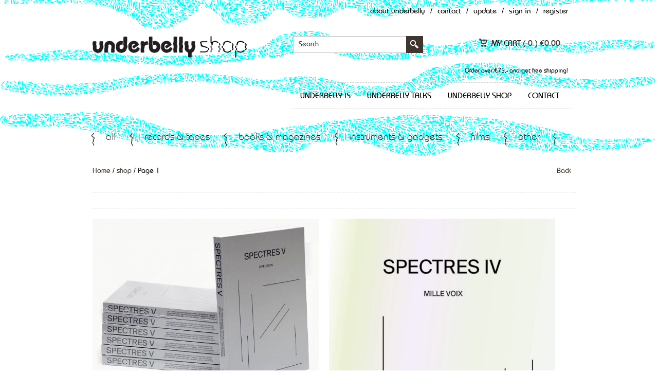

--- FILE ---
content_type: text/html; charset=UTF-8
request_url: https://underbelly.nu/publisher/Shelter%20Press/
body_size: 15727
content:

<!DOCTYPE html>
<html lang="en-US" xmlns:fb="http://ogp.me/ns/fb#" xmlns:addthis="http://www.addthis.com/help/api-spec" >
    <head>
        <meta charset="UTF-8" />
        <meta name="viewport" content="width=device-width, initial-scale=1, maximum-scale=1" />
        <title>shop - Underbelly</title>
        <link rel="pingback" href="https://underbelly.nu/xmlrpc.php" />
                    <link rel="shortcut icon" href="https://underbelly.nu/wp-content/uploads/2015/05/favicon.png" />
                
        <!--[if lt IE 9]>
                    <script src="http://html5shim.googlecode.com/svn/trunk/html5.js"></script>
            <![endif]-->

                <meta name='robots' content='index, follow, max-image-preview:large, max-snippet:-1, max-video-preview:-1' />

	<!-- This site is optimized with the Yoast SEO plugin v23.5 - https://yoast.com/wordpress/plugins/seo/ -->
	<link rel="canonical" href="https://underbelly.nu/products/" />
	<link rel="next" href="https://underbelly.nu/products/page/2/" />
	<meta property="og:locale" content="en_US" />
	<meta property="og:type" content="article" />
	<meta property="og:title" content="shop - Underbelly" />
	<meta property="og:url" content="https://underbelly.nu/products/" />
	<meta property="og:site_name" content="Underbelly" />
	<meta property="article:modified_time" content="2020-03-25T13:10:49+00:00" />
	<script type="application/ld+json" class="yoast-schema-graph">{"@context":"https://schema.org","@graph":[{"@type":"WebPage","@id":"https://underbelly.nu/products/","url":"https://underbelly.nu/products/","name":"shop - Underbelly","isPartOf":{"@id":"https://underbelly.nu/#website"},"primaryImageOfPage":{"@id":"https://underbelly.nu/products/#primaryimage"},"image":{"@id":"https://underbelly.nu/products/#primaryimage"},"thumbnailUrl":"https://underbelly.nu/wp-content/uploads/2026/01/marta-tape.jpg","datePublished":"2015-04-23T07:40:32+00:00","dateModified":"2020-03-25T13:10:49+00:00","breadcrumb":{"@id":"https://underbelly.nu/products/#breadcrumb"},"inLanguage":"en-US","potentialAction":[{"@type":"ReadAction","target":["https://underbelly.nu/products/"]}]},{"@type":"ImageObject","inLanguage":"en-US","@id":"https://underbelly.nu/products/#primaryimage","url":"https://underbelly.nu/wp-content/uploads/2026/01/marta-tape.jpg","contentUrl":"https://underbelly.nu/wp-content/uploads/2026/01/marta-tape.jpg","width":459,"height":678},{"@type":"BreadcrumbList","@id":"https://underbelly.nu/products/#breadcrumb","itemListElement":[{"@type":"ListItem","position":1,"name":"Home","item":"https://underbelly.nu/"},{"@type":"ListItem","position":2,"name":"shop"}]},{"@type":"WebSite","@id":"https://underbelly.nu/#website","url":"https://underbelly.nu/","name":"Underbelly","description":"music, sound art, avant-garde, media, film","potentialAction":[{"@type":"SearchAction","target":{"@type":"EntryPoint","urlTemplate":"https://underbelly.nu/?s={search_term_string}"},"query-input":{"@type":"PropertyValueSpecification","valueRequired":true,"valueName":"search_term_string"}}],"inLanguage":"en-US"}]}</script>
	<!-- / Yoast SEO plugin. -->


<link rel='dns-prefetch' href='//s7.addthis.com' />
<link rel='dns-prefetch' href='//fonts.googleapis.com' />
<link rel="alternate" type="application/rss+xml" title="Underbelly &raquo; Feed" href="https://underbelly.nu/feed/" />
<link rel="alternate" type="application/rss+xml" title="Underbelly &raquo; Comments Feed" href="https://underbelly.nu/comments/feed/" />
<link rel="alternate" type="application/rss+xml" title="Underbelly &raquo; Products Feed" href="https://underbelly.nu/products/feed/" />
<script type="text/javascript">
/* <![CDATA[ */
window._wpemojiSettings = {"baseUrl":"https:\/\/s.w.org\/images\/core\/emoji\/15.0.3\/72x72\/","ext":".png","svgUrl":"https:\/\/s.w.org\/images\/core\/emoji\/15.0.3\/svg\/","svgExt":".svg","source":{"concatemoji":"https:\/\/underbelly.nu\/wp-includes\/js\/wp-emoji-release.min.js?ver=6.6.4"}};
/*! This file is auto-generated */
!function(i,n){var o,s,e;function c(e){try{var t={supportTests:e,timestamp:(new Date).valueOf()};sessionStorage.setItem(o,JSON.stringify(t))}catch(e){}}function p(e,t,n){e.clearRect(0,0,e.canvas.width,e.canvas.height),e.fillText(t,0,0);var t=new Uint32Array(e.getImageData(0,0,e.canvas.width,e.canvas.height).data),r=(e.clearRect(0,0,e.canvas.width,e.canvas.height),e.fillText(n,0,0),new Uint32Array(e.getImageData(0,0,e.canvas.width,e.canvas.height).data));return t.every(function(e,t){return e===r[t]})}function u(e,t,n){switch(t){case"flag":return n(e,"\ud83c\udff3\ufe0f\u200d\u26a7\ufe0f","\ud83c\udff3\ufe0f\u200b\u26a7\ufe0f")?!1:!n(e,"\ud83c\uddfa\ud83c\uddf3","\ud83c\uddfa\u200b\ud83c\uddf3")&&!n(e,"\ud83c\udff4\udb40\udc67\udb40\udc62\udb40\udc65\udb40\udc6e\udb40\udc67\udb40\udc7f","\ud83c\udff4\u200b\udb40\udc67\u200b\udb40\udc62\u200b\udb40\udc65\u200b\udb40\udc6e\u200b\udb40\udc67\u200b\udb40\udc7f");case"emoji":return!n(e,"\ud83d\udc26\u200d\u2b1b","\ud83d\udc26\u200b\u2b1b")}return!1}function f(e,t,n){var r="undefined"!=typeof WorkerGlobalScope&&self instanceof WorkerGlobalScope?new OffscreenCanvas(300,150):i.createElement("canvas"),a=r.getContext("2d",{willReadFrequently:!0}),o=(a.textBaseline="top",a.font="600 32px Arial",{});return e.forEach(function(e){o[e]=t(a,e,n)}),o}function t(e){var t=i.createElement("script");t.src=e,t.defer=!0,i.head.appendChild(t)}"undefined"!=typeof Promise&&(o="wpEmojiSettingsSupports",s=["flag","emoji"],n.supports={everything:!0,everythingExceptFlag:!0},e=new Promise(function(e){i.addEventListener("DOMContentLoaded",e,{once:!0})}),new Promise(function(t){var n=function(){try{var e=JSON.parse(sessionStorage.getItem(o));if("object"==typeof e&&"number"==typeof e.timestamp&&(new Date).valueOf()<e.timestamp+604800&&"object"==typeof e.supportTests)return e.supportTests}catch(e){}return null}();if(!n){if("undefined"!=typeof Worker&&"undefined"!=typeof OffscreenCanvas&&"undefined"!=typeof URL&&URL.createObjectURL&&"undefined"!=typeof Blob)try{var e="postMessage("+f.toString()+"("+[JSON.stringify(s),u.toString(),p.toString()].join(",")+"));",r=new Blob([e],{type:"text/javascript"}),a=new Worker(URL.createObjectURL(r),{name:"wpTestEmojiSupports"});return void(a.onmessage=function(e){c(n=e.data),a.terminate(),t(n)})}catch(e){}c(n=f(s,u,p))}t(n)}).then(function(e){for(var t in e)n.supports[t]=e[t],n.supports.everything=n.supports.everything&&n.supports[t],"flag"!==t&&(n.supports.everythingExceptFlag=n.supports.everythingExceptFlag&&n.supports[t]);n.supports.everythingExceptFlag=n.supports.everythingExceptFlag&&!n.supports.flag,n.DOMReady=!1,n.readyCallback=function(){n.DOMReady=!0}}).then(function(){return e}).then(function(){var e;n.supports.everything||(n.readyCallback(),(e=n.source||{}).concatemoji?t(e.concatemoji):e.wpemoji&&e.twemoji&&(t(e.twemoji),t(e.wpemoji)))}))}((window,document),window._wpemojiSettings);
/* ]]> */
</script>
<style id='wp-emoji-styles-inline-css' type='text/css'>

	img.wp-smiley, img.emoji {
		display: inline !important;
		border: none !important;
		box-shadow: none !important;
		height: 1em !important;
		width: 1em !important;
		margin: 0 0.07em !important;
		vertical-align: -0.1em !important;
		background: none !important;
		padding: 0 !important;
	}
</style>
<link rel='stylesheet' id='wp-block-library-css' href='https://underbelly.nu/wp-includes/css/dist/block-library/style.min.css?ver=6.6.4' type='text/css' media='all' />
<style id='wp-block-library-theme-inline-css' type='text/css'>
.wp-block-audio :where(figcaption){color:#555;font-size:13px;text-align:center}.is-dark-theme .wp-block-audio :where(figcaption){color:#ffffffa6}.wp-block-audio{margin:0 0 1em}.wp-block-code{border:1px solid #ccc;border-radius:4px;font-family:Menlo,Consolas,monaco,monospace;padding:.8em 1em}.wp-block-embed :where(figcaption){color:#555;font-size:13px;text-align:center}.is-dark-theme .wp-block-embed :where(figcaption){color:#ffffffa6}.wp-block-embed{margin:0 0 1em}.blocks-gallery-caption{color:#555;font-size:13px;text-align:center}.is-dark-theme .blocks-gallery-caption{color:#ffffffa6}:root :where(.wp-block-image figcaption){color:#555;font-size:13px;text-align:center}.is-dark-theme :root :where(.wp-block-image figcaption){color:#ffffffa6}.wp-block-image{margin:0 0 1em}.wp-block-pullquote{border-bottom:4px solid;border-top:4px solid;color:currentColor;margin-bottom:1.75em}.wp-block-pullquote cite,.wp-block-pullquote footer,.wp-block-pullquote__citation{color:currentColor;font-size:.8125em;font-style:normal;text-transform:uppercase}.wp-block-quote{border-left:.25em solid;margin:0 0 1.75em;padding-left:1em}.wp-block-quote cite,.wp-block-quote footer{color:currentColor;font-size:.8125em;font-style:normal;position:relative}.wp-block-quote.has-text-align-right{border-left:none;border-right:.25em solid;padding-left:0;padding-right:1em}.wp-block-quote.has-text-align-center{border:none;padding-left:0}.wp-block-quote.is-large,.wp-block-quote.is-style-large,.wp-block-quote.is-style-plain{border:none}.wp-block-search .wp-block-search__label{font-weight:700}.wp-block-search__button{border:1px solid #ccc;padding:.375em .625em}:where(.wp-block-group.has-background){padding:1.25em 2.375em}.wp-block-separator.has-css-opacity{opacity:.4}.wp-block-separator{border:none;border-bottom:2px solid;margin-left:auto;margin-right:auto}.wp-block-separator.has-alpha-channel-opacity{opacity:1}.wp-block-separator:not(.is-style-wide):not(.is-style-dots){width:100px}.wp-block-separator.has-background:not(.is-style-dots){border-bottom:none;height:1px}.wp-block-separator.has-background:not(.is-style-wide):not(.is-style-dots){height:2px}.wp-block-table{margin:0 0 1em}.wp-block-table td,.wp-block-table th{word-break:normal}.wp-block-table :where(figcaption){color:#555;font-size:13px;text-align:center}.is-dark-theme .wp-block-table :where(figcaption){color:#ffffffa6}.wp-block-video :where(figcaption){color:#555;font-size:13px;text-align:center}.is-dark-theme .wp-block-video :where(figcaption){color:#ffffffa6}.wp-block-video{margin:0 0 1em}:root :where(.wp-block-template-part.has-background){margin-bottom:0;margin-top:0;padding:1.25em 2.375em}
</style>
<style id='classic-theme-styles-inline-css' type='text/css'>
/*! This file is auto-generated */
.wp-block-button__link{color:#fff;background-color:#32373c;border-radius:9999px;box-shadow:none;text-decoration:none;padding:calc(.667em + 2px) calc(1.333em + 2px);font-size:1.125em}.wp-block-file__button{background:#32373c;color:#fff;text-decoration:none}
</style>
<style id='global-styles-inline-css' type='text/css'>
:root{--wp--preset--aspect-ratio--square: 1;--wp--preset--aspect-ratio--4-3: 4/3;--wp--preset--aspect-ratio--3-4: 3/4;--wp--preset--aspect-ratio--3-2: 3/2;--wp--preset--aspect-ratio--2-3: 2/3;--wp--preset--aspect-ratio--16-9: 16/9;--wp--preset--aspect-ratio--9-16: 9/16;--wp--preset--color--black: #000000;--wp--preset--color--cyan-bluish-gray: #abb8c3;--wp--preset--color--white: #ffffff;--wp--preset--color--pale-pink: #f78da7;--wp--preset--color--vivid-red: #cf2e2e;--wp--preset--color--luminous-vivid-orange: #ff6900;--wp--preset--color--luminous-vivid-amber: #fcb900;--wp--preset--color--light-green-cyan: #7bdcb5;--wp--preset--color--vivid-green-cyan: #00d084;--wp--preset--color--pale-cyan-blue: #8ed1fc;--wp--preset--color--vivid-cyan-blue: #0693e3;--wp--preset--color--vivid-purple: #9b51e0;--wp--preset--gradient--vivid-cyan-blue-to-vivid-purple: linear-gradient(135deg,rgba(6,147,227,1) 0%,rgb(155,81,224) 100%);--wp--preset--gradient--light-green-cyan-to-vivid-green-cyan: linear-gradient(135deg,rgb(122,220,180) 0%,rgb(0,208,130) 100%);--wp--preset--gradient--luminous-vivid-amber-to-luminous-vivid-orange: linear-gradient(135deg,rgba(252,185,0,1) 0%,rgba(255,105,0,1) 100%);--wp--preset--gradient--luminous-vivid-orange-to-vivid-red: linear-gradient(135deg,rgba(255,105,0,1) 0%,rgb(207,46,46) 100%);--wp--preset--gradient--very-light-gray-to-cyan-bluish-gray: linear-gradient(135deg,rgb(238,238,238) 0%,rgb(169,184,195) 100%);--wp--preset--gradient--cool-to-warm-spectrum: linear-gradient(135deg,rgb(74,234,220) 0%,rgb(151,120,209) 20%,rgb(207,42,186) 40%,rgb(238,44,130) 60%,rgb(251,105,98) 80%,rgb(254,248,76) 100%);--wp--preset--gradient--blush-light-purple: linear-gradient(135deg,rgb(255,206,236) 0%,rgb(152,150,240) 100%);--wp--preset--gradient--blush-bordeaux: linear-gradient(135deg,rgb(254,205,165) 0%,rgb(254,45,45) 50%,rgb(107,0,62) 100%);--wp--preset--gradient--luminous-dusk: linear-gradient(135deg,rgb(255,203,112) 0%,rgb(199,81,192) 50%,rgb(65,88,208) 100%);--wp--preset--gradient--pale-ocean: linear-gradient(135deg,rgb(255,245,203) 0%,rgb(182,227,212) 50%,rgb(51,167,181) 100%);--wp--preset--gradient--electric-grass: linear-gradient(135deg,rgb(202,248,128) 0%,rgb(113,206,126) 100%);--wp--preset--gradient--midnight: linear-gradient(135deg,rgb(2,3,129) 0%,rgb(40,116,252) 100%);--wp--preset--font-size--small: 13px;--wp--preset--font-size--medium: 20px;--wp--preset--font-size--large: 36px;--wp--preset--font-size--x-large: 42px;--wp--preset--spacing--20: 0.44rem;--wp--preset--spacing--30: 0.67rem;--wp--preset--spacing--40: 1rem;--wp--preset--spacing--50: 1.5rem;--wp--preset--spacing--60: 2.25rem;--wp--preset--spacing--70: 3.38rem;--wp--preset--spacing--80: 5.06rem;--wp--preset--shadow--natural: 6px 6px 9px rgba(0, 0, 0, 0.2);--wp--preset--shadow--deep: 12px 12px 50px rgba(0, 0, 0, 0.4);--wp--preset--shadow--sharp: 6px 6px 0px rgba(0, 0, 0, 0.2);--wp--preset--shadow--outlined: 6px 6px 0px -3px rgba(255, 255, 255, 1), 6px 6px rgba(0, 0, 0, 1);--wp--preset--shadow--crisp: 6px 6px 0px rgba(0, 0, 0, 1);}:where(.is-layout-flex){gap: 0.5em;}:where(.is-layout-grid){gap: 0.5em;}body .is-layout-flex{display: flex;}.is-layout-flex{flex-wrap: wrap;align-items: center;}.is-layout-flex > :is(*, div){margin: 0;}body .is-layout-grid{display: grid;}.is-layout-grid > :is(*, div){margin: 0;}:where(.wp-block-columns.is-layout-flex){gap: 2em;}:where(.wp-block-columns.is-layout-grid){gap: 2em;}:where(.wp-block-post-template.is-layout-flex){gap: 1.25em;}:where(.wp-block-post-template.is-layout-grid){gap: 1.25em;}.has-black-color{color: var(--wp--preset--color--black) !important;}.has-cyan-bluish-gray-color{color: var(--wp--preset--color--cyan-bluish-gray) !important;}.has-white-color{color: var(--wp--preset--color--white) !important;}.has-pale-pink-color{color: var(--wp--preset--color--pale-pink) !important;}.has-vivid-red-color{color: var(--wp--preset--color--vivid-red) !important;}.has-luminous-vivid-orange-color{color: var(--wp--preset--color--luminous-vivid-orange) !important;}.has-luminous-vivid-amber-color{color: var(--wp--preset--color--luminous-vivid-amber) !important;}.has-light-green-cyan-color{color: var(--wp--preset--color--light-green-cyan) !important;}.has-vivid-green-cyan-color{color: var(--wp--preset--color--vivid-green-cyan) !important;}.has-pale-cyan-blue-color{color: var(--wp--preset--color--pale-cyan-blue) !important;}.has-vivid-cyan-blue-color{color: var(--wp--preset--color--vivid-cyan-blue) !important;}.has-vivid-purple-color{color: var(--wp--preset--color--vivid-purple) !important;}.has-black-background-color{background-color: var(--wp--preset--color--black) !important;}.has-cyan-bluish-gray-background-color{background-color: var(--wp--preset--color--cyan-bluish-gray) !important;}.has-white-background-color{background-color: var(--wp--preset--color--white) !important;}.has-pale-pink-background-color{background-color: var(--wp--preset--color--pale-pink) !important;}.has-vivid-red-background-color{background-color: var(--wp--preset--color--vivid-red) !important;}.has-luminous-vivid-orange-background-color{background-color: var(--wp--preset--color--luminous-vivid-orange) !important;}.has-luminous-vivid-amber-background-color{background-color: var(--wp--preset--color--luminous-vivid-amber) !important;}.has-light-green-cyan-background-color{background-color: var(--wp--preset--color--light-green-cyan) !important;}.has-vivid-green-cyan-background-color{background-color: var(--wp--preset--color--vivid-green-cyan) !important;}.has-pale-cyan-blue-background-color{background-color: var(--wp--preset--color--pale-cyan-blue) !important;}.has-vivid-cyan-blue-background-color{background-color: var(--wp--preset--color--vivid-cyan-blue) !important;}.has-vivid-purple-background-color{background-color: var(--wp--preset--color--vivid-purple) !important;}.has-black-border-color{border-color: var(--wp--preset--color--black) !important;}.has-cyan-bluish-gray-border-color{border-color: var(--wp--preset--color--cyan-bluish-gray) !important;}.has-white-border-color{border-color: var(--wp--preset--color--white) !important;}.has-pale-pink-border-color{border-color: var(--wp--preset--color--pale-pink) !important;}.has-vivid-red-border-color{border-color: var(--wp--preset--color--vivid-red) !important;}.has-luminous-vivid-orange-border-color{border-color: var(--wp--preset--color--luminous-vivid-orange) !important;}.has-luminous-vivid-amber-border-color{border-color: var(--wp--preset--color--luminous-vivid-amber) !important;}.has-light-green-cyan-border-color{border-color: var(--wp--preset--color--light-green-cyan) !important;}.has-vivid-green-cyan-border-color{border-color: var(--wp--preset--color--vivid-green-cyan) !important;}.has-pale-cyan-blue-border-color{border-color: var(--wp--preset--color--pale-cyan-blue) !important;}.has-vivid-cyan-blue-border-color{border-color: var(--wp--preset--color--vivid-cyan-blue) !important;}.has-vivid-purple-border-color{border-color: var(--wp--preset--color--vivid-purple) !important;}.has-vivid-cyan-blue-to-vivid-purple-gradient-background{background: var(--wp--preset--gradient--vivid-cyan-blue-to-vivid-purple) !important;}.has-light-green-cyan-to-vivid-green-cyan-gradient-background{background: var(--wp--preset--gradient--light-green-cyan-to-vivid-green-cyan) !important;}.has-luminous-vivid-amber-to-luminous-vivid-orange-gradient-background{background: var(--wp--preset--gradient--luminous-vivid-amber-to-luminous-vivid-orange) !important;}.has-luminous-vivid-orange-to-vivid-red-gradient-background{background: var(--wp--preset--gradient--luminous-vivid-orange-to-vivid-red) !important;}.has-very-light-gray-to-cyan-bluish-gray-gradient-background{background: var(--wp--preset--gradient--very-light-gray-to-cyan-bluish-gray) !important;}.has-cool-to-warm-spectrum-gradient-background{background: var(--wp--preset--gradient--cool-to-warm-spectrum) !important;}.has-blush-light-purple-gradient-background{background: var(--wp--preset--gradient--blush-light-purple) !important;}.has-blush-bordeaux-gradient-background{background: var(--wp--preset--gradient--blush-bordeaux) !important;}.has-luminous-dusk-gradient-background{background: var(--wp--preset--gradient--luminous-dusk) !important;}.has-pale-ocean-gradient-background{background: var(--wp--preset--gradient--pale-ocean) !important;}.has-electric-grass-gradient-background{background: var(--wp--preset--gradient--electric-grass) !important;}.has-midnight-gradient-background{background: var(--wp--preset--gradient--midnight) !important;}.has-small-font-size{font-size: var(--wp--preset--font-size--small) !important;}.has-medium-font-size{font-size: var(--wp--preset--font-size--medium) !important;}.has-large-font-size{font-size: var(--wp--preset--font-size--large) !important;}.has-x-large-font-size{font-size: var(--wp--preset--font-size--x-large) !important;}
:where(.wp-block-post-template.is-layout-flex){gap: 1.25em;}:where(.wp-block-post-template.is-layout-grid){gap: 1.25em;}
:where(.wp-block-columns.is-layout-flex){gap: 2em;}:where(.wp-block-columns.is-layout-grid){gap: 2em;}
:root :where(.wp-block-pullquote){font-size: 1.5em;line-height: 1.6;}
</style>
<link rel='stylesheet' id='email-subscribers-css' href='https://underbelly.nu/wp-content/plugins/email-subscribers/lite/public/css/email-subscribers-public.css?ver=5.7.35' type='text/css' media='all' />
<link rel='stylesheet' id='colorboxstyle-css' href='https://underbelly.nu/wp-content/plugins/modal-dialog/colorbox/colorbox.css?ver=1.5.6' type='text/css' media='all' />
<link rel='stylesheet' id='fbshare-stylesheet-css' href='https://underbelly.nu/wp-content/plugins/woocommerce-facebook-share-like-button/css/fbshare.css?ver=6.6.4' type='text/css' media='all' />
<link rel='stylesheet' id='midnight.black-css' href='https://underbelly.nu/wp-content/plugins/woocommerce-jplayer-product-sampler/skins/midnight.black/jplayer.midnight.black.css?ver=6.6.4' type='text/css' media='all' />
<link rel='stylesheet' id='woojplayerstyles-css' href='https://underbelly.nu/wp-content/plugins/woocommerce-jplayer-product-sampler/assets/css/style.css?ver=6.6.4' type='text/css' media='all' />
<link rel='stylesheet' id='paynl-blocks-style-css' href='https://underbelly.nu/wp-content/plugins/woocommerce-paynl-payment-methods/assets/css/paynl_blocks.css?ver=6.6.4' type='text/css' media='all' />
<link rel='stylesheet' id='woocommerce-layout-css' href='https://underbelly.nu/wp-content/plugins/woocommerce/assets/css/woocommerce-layout.css?ver=8.6.3' type='text/css' media='all' />
<link rel='stylesheet' id='woocommerce-smallscreen-css' href='https://underbelly.nu/wp-content/plugins/woocommerce/assets/css/woocommerce-smallscreen.css?ver=8.6.3' type='text/css' media='only screen and (max-width: 768px)' />
<link rel='stylesheet' id='woocommerce-general-css' href='https://underbelly.nu/wp-content/plugins/woocommerce/assets/css/woocommerce.css?ver=8.6.3' type='text/css' media='all' />
<style id='woocommerce-inline-inline-css' type='text/css'>
.woocommerce form .form-row .required { visibility: visible; }
</style>
<link rel='stylesheet' id='tt-base-font708386270-css' href='https://fonts.googleapis.com/css?family=Montserrat%3A400%2C700%7COpen+Sans%3A400italic%2C700italic%2C400%2C600%2C700&#038;ver=6.6.4' type='text/css' media='all' />
<link rel='stylesheet' id='tt-custom-font-Dosis-css' href='//fonts.googleapis.com/css?family=Dosis&#038;ver=6.6.4' type='text/css' media='all' />
<link rel='stylesheet' id='tt-1.bootstrap.css-css' href='https://underbelly.nu/wp-content/themes/hudson/css/1.bootstrap.css?ver=6.6.4' type='text/css' media='all' />
<link rel='stylesheet' id='tt-bootstrap-responsive.css-css' href='https://underbelly.nu/wp-content/themes/hudson/css/bootstrap-responsive.css?ver=6.6.4' type='text/css' media='all' />
<link rel='stylesheet' id='tt-fixes.css-css' href='https://underbelly.nu/wp-content/themes/hudson/css/fixes.css?ver=6.6.4' type='text/css' media='all' />
<link rel='stylesheet' id='tt-ie8.css-css' href='https://underbelly.nu/wp-content/themes/hudson/css/ie8.css?ver=6.6.4' type='text/css' media='all' />
<link rel='stylesheet' id='tt-theme-style-css' href='https://underbelly.nu/wp-content/themes/hudson-child/style.css?ver=6.6.4' type='text/css' media='all' />
<link rel='stylesheet' id='addthis_all_pages-css' href='https://underbelly.nu/wp-content/plugins/addthis-smart-layers/frontend/build/addthis_wordpress_public.min.css?ver=6.6.4' type='text/css' media='all' />
<link rel='stylesheet' id='tt-main-style-custom-css' href='https://underbelly.nu/wp-content/themes/hudson-child/css/override.css?ver=6.6.4' type='text/css' media='all' />
<link rel='stylesheet' id='tt-main-style-custom2-css' href='https://underbelly.nu/wp-content/themes/hudson-child/style2.css?ver=6.6.4' type='text/css' media='all' />
<script type="text/javascript" src="https://underbelly.nu/wp-content/themes/hudson-child/js/imagesloaded.pkgd.min.js?ver=6.6.4" id="imagesloaded.pkgd.min.js-js"></script>
<script type="text/javascript" src="https://underbelly.nu/wp-content/themes/hudson-child/js/masonry.pkgd.min.js?ver=6.6.4" id="masonry.pkgd.min.js-js"></script>
<script type="text/javascript" src="https://underbelly.nu/wp-admin/admin-ajax.php?action=addthis_global_options_settings&amp;ver=6.6.4" id="addthis_global_options-js"></script>
<script type="text/javascript" src="https://s7.addthis.com/js/300/addthis_widget.js?ver=6.6.4#pubid=77eef1e412c61a8102342d3c061efc6e" id="addthis_widget-js"></script>
<script type="text/javascript" src="https://underbelly.nu/wp-includes/js/jquery/jquery.min.js?ver=3.7.1" id="jquery-core-js"></script>
<script type="text/javascript" src="https://underbelly.nu/wp-includes/js/jquery/jquery-migrate.min.js?ver=3.4.1" id="jquery-migrate-js"></script>
<script type="text/javascript" src="https://underbelly.nu/wp-content/plugins/modal-dialog/cookie.js?ver=1.0" id="jquerycookies-js"></script>
<script type="text/javascript" src="https://underbelly.nu/wp-content/plugins/modal-dialog/colorbox/jquery.colorbox-min.js?ver=1.5.6" id="colorboxpack-js"></script>
<script type="text/javascript" src="https://underbelly.nu/wp-content/plugins/woocommerce-jplayer-product-sampler/assets/js/jQuery.jPlayer.2.4.0/jquery.jplayer.min.js?ver=2.1.0" id="jplayer-js"></script>
<script type="text/javascript" src="https://underbelly.nu/wp-content/plugins/woocommerce-jplayer-product-sampler/assets/js/jQuery.jPlayer.2.4.0/add-on/jplayer.playlist.min.js?ver=6.6.4" id="woojplayerplaylist-js"></script>
<script type="text/javascript" src="https://underbelly.nu/wp-content/plugins/woocommerce/assets/js/jquery-blockui/jquery.blockUI.min.js?ver=2.7.0-wc.8.6.3" id="jquery-blockui-js" defer="defer" data-wp-strategy="defer"></script>
<script type="text/javascript" id="wc-add-to-cart-js-extra">
/* <![CDATA[ */
var wc_add_to_cart_params = {"ajax_url":"\/wp-admin\/admin-ajax.php","wc_ajax_url":"\/?wc-ajax=%%endpoint%%","i18n_view_cart":"View cart","cart_url":"https:\/\/underbelly.nu\/shopping_cart\/","is_cart":"","cart_redirect_after_add":"no"};
/* ]]> */
</script>
<script type="text/javascript" src="https://underbelly.nu/wp-content/plugins/woocommerce/assets/js/frontend/add-to-cart.min.js?ver=8.6.3" id="wc-add-to-cart-js" defer="defer" data-wp-strategy="defer"></script>
<script type="text/javascript" src="https://underbelly.nu/wp-content/plugins/woocommerce/assets/js/js-cookie/js.cookie.min.js?ver=2.1.4-wc.8.6.3" id="js-cookie-js" defer="defer" data-wp-strategy="defer"></script>
<script type="text/javascript" id="woocommerce-js-extra">
/* <![CDATA[ */
var woocommerce_params = {"ajax_url":"\/wp-admin\/admin-ajax.php","wc_ajax_url":"\/?wc-ajax=%%endpoint%%"};
/* ]]> */
</script>
<script type="text/javascript" src="https://underbelly.nu/wp-content/plugins/woocommerce/assets/js/frontend/woocommerce.min.js?ver=8.6.3" id="woocommerce-js" defer="defer" data-wp-strategy="defer"></script>
<link rel="https://api.w.org/" href="https://underbelly.nu/wp-json/" /><link rel="EditURI" type="application/rsd+xml" title="RSD" href="https://underbelly.nu/xmlrpc.php?rsd" />
<meta name="generator" content="WordPress 6.6.4" />
<meta name="generator" content="WooCommerce 8.6.3" />
<script type="text/javascript">var ajaxurl = 'https://underbelly.nu/wp-admin/admin-ajax.php';</script>	<noscript><style>.woocommerce-product-gallery{ opacity: 1 !important; }</style></noscript>
			<style type="text/css" id="wp-custom-css">
			.mini_description h2 {
	font-weight: 800;
}		</style>
		
    </head>
    <body class="archive post-type-archive post-type-archive-product theme-hudson woocommerce-shop woocommerce woocommerce-page woocommerce-no-js custom-background-empty">        
        <!-- ==================
    POP UP ITEM ======== -->
<div id="item_popup_qw" class="popup_cover woocommerce">
    <div class="popup_item">
        <div class="row-fluid">
            <div class="span6">
                <div class="pop_item_img" id="qw_pop_image"></div>
                <a href="#" class="pop_up_link" id="qw_pop_more_details">View more details</a>
            </div>
            <div class="span6">
                <div class="pop_up_close">x</div>

                <h3 id="qw_pop_h3"><a href="#"></a></h3>
                <h4 id="qw_pop_h4"></h4>
                <div class="item_rate" id="qw_pop_rating"></div>
                <p id="qw_pop_excerpt"></p>
                <div class="pop_up_depo">
                    <div class="row-fluid">
                        <div class="span12" id="qw_pop_attributes">
                        </div>                        
                    </div>
                    <div class="row-fluid">
                        <div class="span12">price                            <div class="item_price" id="qw_pop_price"></div>
                        </div>    
                    </div>                    
                </div>
                <div class="row-fluid">                    
                    <a href="#" class="pop_up_add span6" id="qw_pop_atc_url">View product</a>
                </div>                
            </div>
        </div>
    </div>
</div>
<!-- ==================
POP UP ITEM ======== -->        <!-- =====================================
        START HEADER -->
        <div class="header">
            <div class="top_line">
                                    <div class="container">
                                                    <ul>
                                <li class=""><a target="_blank" href="/about-underbelly">About Underbelly</a></li>
                                <li>/</li>
                                <li class=""><a href="/contact">Contact</a></li>
                                <li>/</li>
                                <li class=""><a href="/update">Update</a></li>
                                <li>/</li>
                                <li class="open_login">Sign in</li>
                                <li>/</li>
                                <li class="open_register">Register</li>                    
                            </ul>
                            <div class="login_form sing_in_form">
    <h4>sign in</h4>

    <form action="https://underbelly.nu/my-account/" method="post" class="login">
        <input type="text" class="sing_in_line" name="username" id="username" placeholder="Username" />
        <input type="password" class="sing_in_line" name="password" id="password" placeholder="Password" />
        <input type="hidden" id="_wpnonce" name="_wpnonce" value="dec6bb8654" /><input type="hidden" name="_wp_http_referer" value="/publisher/Shelter%20Press/" />        <p><a href="https://underbelly.nu/my-account/lost-password/">Lost Password?</a></p>
        <div class="sing_in_form_footer">
            <input type="submit" class="sing_in_button" name="login" value="Login">
        </div>
    </form>

</div>

<div class="register_form sing_in_form">
    <h4>register now</h4>

    <form action="https://underbelly.nu/my-account/" method="post" class="register">

        
        <input type="email" class="sing_in_line" placeholder="Email" name="email" id="reg_email" value="" />

        <input type="password" class="sing_in_line" placeholder="Password" name="password" id="reg_password" value="" />

        <input type="password" placeholder="Re-enter password" class="sing_in_line" name="password2" id="reg_password2" value="" />

        <!-- Spam Trap -->
        <div style="left:-999em; position:absolute;"><label for="trap">Anti-spam</label><input type="text" name="email_2" id="trap" tabindex="-1" /></div>

        
        <div class="sing_in_form_footer">
            <input type="hidden" id="_wpnonce" name="_wpnonce" value="1e390f213c" /><input type="hidden" name="_wp_http_referer" value="/publisher/Shelter%20Press/" />            <input type="submit" class="sing_in_button" name="register" value="Register" />
        </div>

    </form>

</div>                                            </div>
                            </div>


            <div class="container">
                <div class="row">
                    <div class="span2">
                        <div class="logo">
                             
                            <a href="/shop" style="font-family:Dosis;" >
                                                                    <img src="https://underbelly.nu/wp-content/uploads/2015/05/Underbelly_Shop_black_CMYK_72dpi.png" alt="Hudson Logo">
                                                                </a>
                        </div>
                    </div>
                    <div class="span8" style="float:right;">
                        <div class="cart_search">
                                                            <ul class="cart">
                                    <li class="cart_bg">
                                        My cart ( <span class="dynamic_cart_contents_count">0</span> ) <span class="dynamic_cart_total"><span class="woocommerce-Price-amount amount"><bdi><span class="woocommerce-Price-currencySymbol">&euro;</span>0.00</bdi></span></span>
                                        <!-- CARt TOP -->
<div class="cart_top_region">
    <div class="cart_top">
        <div class="cart_top_interior">

                            No products in cart. Keep shopping.                    </div>
        <a href="https://underbelly.nu/checkout/" class="cart_top_button">Checkout</a>
        <a href="https://underbelly.nu/shopping_cart/" class="cart_top_button">View Cart</a>        
    </div>
</div>
<!-- CARt TOP -->                                    </li>
                                </ul>
                            
                            <form action="https://underbelly.nu/" class="search_form">
                                <span><input type="submit" class="search_submit" value="" /></span>
                                <input type="hidden" name="post_type" value="product"/>
                                <input name="s" type="text" class="search" placeholder="Search">
                            </form><div class="infoBox">Order over €75,- and get free shipping!</div>
                        </div>

                        <div class="top_menu">
                            <div class="menu-responsive">Menu</div>
                            <div class="menu"><ul id="menu-mainsite" class=""><li id="menu-item-12181" class="menu-item menu-item-type-post_type menu-item-object-page menu-item-12181"><a href="https://underbelly.nu/about-underbelly/underbelly-is/">Underbelly is</a></li>
<li id="menu-item-12180" class="menu-item menu-item-type-post_type menu-item-object-page menu-item-12180"><a href="https://underbelly.nu/about-underbelly/underbelly-talks/">Underbelly talks</a></li>
<li id="menu-item-68819" class="menu-item menu-item-type-custom menu-item-object-custom menu-item-68819"><a href="/shop">Underbelly Shop</a></li>
<li id="menu-item-12186" class="menu-item menu-item-type-post_type menu-item-object-page menu-item-12186"><a href="https://underbelly.nu/about-underbelly/contact/">Contact</a></li>
</ul></div>                        </div>

                        <div class="clear"></div>
                    </div>
                </div>

            </div>
            <div class="clear"></div>
        </div>
        <div class="menu_line">
            <div class="container">
                <div class="category-responsive">Categories</div>
                <div class="category_menu"><ul id="menu-categorieen" class=""><li id="menu-item-69089" class="menu-item menu-item-type-custom menu-item-object-custom menu-item-69089"><a href="/products/">All</a></li>
<li id="menu-item-68650" class="menu-item menu-item-type-taxonomy menu-item-object-product_cat menu-item-68650"><a href="https://underbelly.nu/products/records_and_tapes/">Records &#038; Tapes</a></li>
<li id="menu-item-68651" class="menu-item menu-item-type-taxonomy menu-item-object-product_cat menu-item-68651"><a href="https://underbelly.nu/products/books_and_magazines/">Books &#038; Magazines</a></li>
<li id="menu-item-68655" class="menu-item menu-item-type-taxonomy menu-item-object-product_cat menu-item-68655"><a href="https://underbelly.nu/products/instruments_and_gadgets/">Instruments &#038; Gadgets</a></li>
<li id="menu-item-68652" class="menu-item menu-item-type-taxonomy menu-item-object-product_cat menu-item-68652"><a href="https://underbelly.nu/products/films/">Films</a></li>
<li id="menu-item-68653" class="menu-item menu-item-type-taxonomy menu-item-object-product_cat menu-item-68653"><a href="https://underbelly.nu/products/other/">Other</a></li>
</ul></div><img src="/wp-content/themes/hudson-child/images/divider.png" class="squigglyline">
				
            </div>
        </div>
        <div class="content">            
<div id="container"><div id="content" role="main" class="container"><div class="woo-path" itemprop="breadcrumb"><a href="/shop/">Home</a> &#47; <a href="https://underbelly.nu/products/">shop</a> &#47; Page 1 <a class="goBackButton" href="javascript:history.back()">Back</a></div>


<div class="row">
    <div class="right_float">
        <div class="fixed_cart cart_affix">
            <div class="fixed_interior">
                <h1>my cart</h1>
                <p>Items ( <span class="dynamic_cart_contents_count">0</span> ) <span class="dynamic_cart_total"><span class="woocommerce-Price-amount amount"><bdi><span class="woocommerce-Price-currencySymbol">&euro;</span>0.00</bdi></span></span>
            </div>
            <h6 class="cart_freeshipping">Order over &euro;75,- and get free shipping!</h6>
            <a href="https://underbelly.nu/checkout/" class="fixed_cart_button">Checkout</a>
        </div>
    </div>
</div>
<div class="row">

    </div>

<div class="row ">

    
    <div class="span12">
        
        <div class="options">
            <div class="woocommerce-notices-wrapper"></div>                        <div class="clear"></div>
        </div>

                <div class="row productContainer">

            
                
                
                
                    
<div class="first span6 post-88697 product type-product status-publish has-post-thumbnail product_cat-books_and_magazines product_tag-electroacoustic-music product_tag-music-theory product_tag-musique-concrete product_tag-sound-engineering product_tag-sound-studies  instock shipping-taxable purchasable product-type-simple">

    <div class="item">
        <a href="https://underbelly.nu/product/spectres-v-diffusion/" class="woocommerce-LoopProduct-link woocommerce-loop-product__link">        <a href="https://underbelly.nu/product/spectres-v-diffusion/">
        <div class="item_image ">

            <img width="624" height="494" src="https://underbelly.nu/wp-content/uploads/2025/09/spectres-V-624x494.png" class="attachment-post-thumbnail size-post-thumbnail wp-post-image" alt="" decoding="async" loading="lazy" srcset="https://underbelly.nu/wp-content/uploads/2025/09/spectres-V-624x494.png 624w, https://underbelly.nu/wp-content/uploads/2025/09/spectres-V-300x237.png 300w, https://underbelly.nu/wp-content/uploads/2025/09/spectres-V-768x607.png 768w, https://underbelly.nu/wp-content/uploads/2025/09/spectres-V-66x52.png 66w, https://underbelly.nu/wp-content/uploads/2025/09/spectres-V-600x475.png 600w, https://underbelly.nu/wp-content/uploads/2025/09/spectres-V.png 866w" sizes="(max-width: 624px) 100vw, 624px" />
        </div>
        </a>
        <h1><a href="https://underbelly.nu/product/spectres-v-diffusion/">Various Authors - Spectres V: Diffusion</a></h1>
        <h2 class="product_description"><a href="https://underbelly.nu/product/spectres-v-diffusion/">

                <p>Electroacoustic music , and how to share it with the public. Strategies of diffusion for this music which involves no live performers, and how to preserve its p..(read more)                </p></a></h2>
        <div class="product_label"><h2>Publisher: <a href="/publisher/Shelter Press">Shelter Press</a> / ISBN : 9782365820493</h2></div>
        <div class="product_artist"><h2>Author: <a href="/author/Various Authors">Various Authors</a></h2></div>
                <h2>Medium: Book</h2>
                <h2 class="product_category"><span>Category: <a href="https://underbelly.nu/products/books_and_magazines/" rel="tag">Books &amp; Magazines</a>.</span></h2>
        <h2 class="product_tags"><span>Tags: <a href="https://underbelly.nu/products-keyword/electroacoustic-music/" rel="tag">electroacoustic music</a>, <a href="https://underbelly.nu/products-keyword/music-theory/" rel="tag">Music Theory</a>, <a href="https://underbelly.nu/products-keyword/musique-concrete/" rel="tag">Musique Concrète</a>, <a href="https://underbelly.nu/products-keyword/sound-engineering/" rel="tag">Sound Engineering</a>, <a href="https://underbelly.nu/products-keyword/sound-studies/" rel="tag">Sound Studies</a>.</span></h2>
        <a href="?add-to-cart=88697" rel="nofollow" data-product_id="88697" data-product_sku="ISBN : 9782365820493" data-quantity="1" class="button add_to_cart_button product_type_simple">&nbsp;</a>        <div class="item_price">Price: <span class="woocommerce-Price-amount amount"><bdi><span class="woocommerce-Price-currencySymbol">&euro;</span>16.00</bdi></span></div>
        <div class="clear"></div>
            </div>
</div>
                
                    
<div class="last span6 post-86886 product type-product status-publish has-post-thumbnail product_cat-books_and_magazines product_tag-music-theory product_tag-sound-studies product_tag-vocal-art first instock shipping-taxable purchasable product-type-simple">

    <div class="item">
        <a href="https://underbelly.nu/product/spectres-iv-mille-voix-a-thousand-voices/" class="woocommerce-LoopProduct-link woocommerce-loop-product__link">        <a href="https://underbelly.nu/product/spectres-iv-mille-voix-a-thousand-voices/">
        <div class="item_image ">

            <img width="624" height="925" src="https://underbelly.nu/wp-content/uploads/2024/04/spectres-IV-624x925.jpg" class="attachment-post-thumbnail size-post-thumbnail wp-post-image" alt="" decoding="async" loading="lazy" srcset="https://underbelly.nu/wp-content/uploads/2024/04/spectres-IV-624x925.jpg 624w, https://underbelly.nu/wp-content/uploads/2024/04/spectres-IV-202x300.jpg 202w, https://underbelly.nu/wp-content/uploads/2024/04/spectres-IV-691x1024.jpg 691w, https://underbelly.nu/wp-content/uploads/2024/04/spectres-IV-45x66.jpg 45w, https://underbelly.nu/wp-content/uploads/2024/04/spectres-IV-600x889.jpg 600w, https://underbelly.nu/wp-content/uploads/2024/04/spectres-IV.jpg 768w" sizes="(max-width: 624px) 100vw, 624px" />
        </div>
        </a>
        <h1><a href="https://underbelly.nu/product/spectres-iv-mille-voix-a-thousand-voices/">Various Authors - Spectres IV: Mille Voix / A Thousand Voices</a></h1>
        <h2 class="product_description"><a href="https://underbelly.nu/product/spectres-iv-mille-voix-a-thousand-voices/">

                <p>Fourth issue of the annual publication dedicated to sound and music experimentation, co-published by Shelter Press and Ina GRM – Groupe de Recherches Musicale..(read more)                </p></a></h2>
        <div class="product_label"><h2>Publisher: <a href="/publisher/Shelter Press">Shelter Press</a> / ISBN: 9782365820462</h2></div>
        <div class="product_artist"><h2>Author: <a href="/author/Various Authors">Various Authors</a></h2></div>
                <h2>Medium: Book</h2>
                <h2 class="product_category"><span>Category: <a href="https://underbelly.nu/products/books_and_magazines/" rel="tag">Books &amp; Magazines</a>.</span></h2>
        <h2 class="product_tags"><span>Tags: <a href="https://underbelly.nu/products-keyword/music-theory/" rel="tag">Music Theory</a>, <a href="https://underbelly.nu/products-keyword/sound-studies/" rel="tag">Sound Studies</a>, <a href="https://underbelly.nu/products-keyword/vocal-art/" rel="tag">Vocal Art</a>.</span></h2>
        <a href="?add-to-cart=86886" rel="nofollow" data-product_id="86886" data-product_sku="ISBN: 9782365820462" data-quantity="1" class="button add_to_cart_button product_type_simple">&nbsp;</a>        <div class="item_price">Price: <span class="woocommerce-Price-amount amount"><bdi><span class="woocommerce-Price-currencySymbol">&euro;</span>16.00</bdi></span></div>
        <div class="clear"></div>
            </div>
</div>
                
                    
<div class="span6 post-85560 product type-product status-publish has-post-thumbnail product_cat-records_and_tapes product_tag-electro-acoustic product_tag-musique-concrete product_tag-vinyl last instock shipping-taxable purchasable product-type-simple">

    <div class="item">
        <a href="https://underbelly.nu/product/kassel-jaeger-shifted-in-dreams/" class="woocommerce-LoopProduct-link woocommerce-loop-product__link">        <a href="https://underbelly.nu/product/kassel-jaeger-shifted-in-dreams/">
        <div class="item_image ">

            <img width="624" height="624" src="https://underbelly.nu/wp-content/uploads/2023/05/kassel-jaeger-lp-624x624.jpg" class="attachment-post-thumbnail size-post-thumbnail wp-post-image" alt="" decoding="async" loading="lazy" srcset="https://underbelly.nu/wp-content/uploads/2023/05/kassel-jaeger-lp-624x624.jpg 624w, https://underbelly.nu/wp-content/uploads/2023/05/kassel-jaeger-lp-300x300.jpg 300w, https://underbelly.nu/wp-content/uploads/2023/05/kassel-jaeger-lp-1024x1024.jpg 1024w, https://underbelly.nu/wp-content/uploads/2023/05/kassel-jaeger-lp-150x150.jpg 150w, https://underbelly.nu/wp-content/uploads/2023/05/kassel-jaeger-lp-768x768.jpg 768w, https://underbelly.nu/wp-content/uploads/2023/05/kassel-jaeger-lp-66x66.jpg 66w, https://underbelly.nu/wp-content/uploads/2023/05/kassel-jaeger-lp-600x600.jpg 600w, https://underbelly.nu/wp-content/uploads/2023/05/kassel-jaeger-lp-100x100.jpg 100w, https://underbelly.nu/wp-content/uploads/2023/05/kassel-jaeger-lp.jpg 1200w" sizes="(max-width: 624px) 100vw, 624px" />
        </div>
        </a>
        <h1><a href="https://underbelly.nu/product/kassel-jaeger-shifted-in-dreams/">Kassel Jaeger - Shifted in Dreams</a></h1>
        <h2 class="product_description"><a href="https://underbelly.nu/product/kassel-jaeger-shifted-in-dreams/">

                <p>Working in the musique concrète tradition, in a wide range of instruments and techniques, going seamlessly from instrumental improvisation to field recording
                </p></a></h2>
        <div class="product_label"><h2>Label: <a href="/label/Shelter Press">Shelter Press</a></h2></div>
        <div class="product_artist"><h2>Artist: <a href="/artist/Kassel Jaeger">Kassel Jaeger</a></h2></div>
                <h2>Medium: Vinyl</h2>
                <h2 class="product_category"><span>Category: <a href="https://underbelly.nu/products/records_and_tapes/" rel="tag">Records &amp; Tapes</a>.</span></h2>
        <h2 class="product_tags"><span>Tags: <a href="https://underbelly.nu/products-keyword/electro-acoustic/" rel="tag">Electro-Acoustic</a>, <a href="https://underbelly.nu/products-keyword/musique-concrete/" rel="tag">Musique Concrète</a>, <a href="https://underbelly.nu/products-keyword/vinyl/" rel="tag">Vinyl</a>.</span></h2>
        <a href="?add-to-cart=85560" rel="nofollow" data-product_id="85560" data-product_sku="" data-quantity="1" class="button add_to_cart_button product_type_simple">&nbsp;</a>        <div class="item_price">Price: <span class="woocommerce-Price-amount amount"><bdi><span class="woocommerce-Price-currencySymbol">&euro;</span>25.00</bdi></span></div>
        <div class="clear"></div>
            </div>
</div>
                
                    
<div class="first span6 post-89205 product type-product status-publish has-post-thumbnail product_cat-books_and_magazines product_tag-essay product_tag-france product_tag-music-theory  instock shipping-taxable purchasable product-type-simple">

    <div class="item">
        <a href="https://underbelly.nu/product/francois-bonnet-la-musique-a-venir/" class="woocommerce-LoopProduct-link woocommerce-loop-product__link">        <a href="https://underbelly.nu/product/francois-bonnet-la-musique-a-venir/">
        <div class="item_image smallImage">

            <img width="398" height="628" src="https://underbelly.nu/wp-content/uploads/2026/01/bonnet-in-het-frans.jpg" class="attachment-post-thumbnail size-post-thumbnail wp-post-image" alt="" decoding="async" loading="lazy" srcset="https://underbelly.nu/wp-content/uploads/2026/01/bonnet-in-het-frans.jpg 398w, https://underbelly.nu/wp-content/uploads/2026/01/bonnet-in-het-frans-190x300.jpg 190w, https://underbelly.nu/wp-content/uploads/2026/01/bonnet-in-het-frans-42x66.jpg 42w" sizes="(max-width: 398px) 100vw, 398px" />
        </div>
        </a>
        <h1><a href="https://underbelly.nu/product/francois-bonnet-la-musique-a-venir/">François J. Bonnet - La Musique à Venir</a></h1>
        <h2 class="product_description"><a href="https://underbelly.nu/product/francois-bonnet-la-musique-a-venir/">

                <p>Also in English. Ceci n&#8217;est pas une étude. C&#8217;est un manifeste qui porte une étrange conviction : que la musique reste à découvrir, qu&#8217;elle..(read more)                </p></a></h2>
        <div class="product_label"><h2>Publisher: <a href="/publisher/Shelter Press">Shelter Press</a> / ISBN : 9782365820394</h2></div>
        <div class="product_artist"><h2>Author: <a href="/author/François J. Bonnet">François J. Bonnet</a></h2></div>
                <h2>Medium: Book</h2>
                <h2 class="product_category"><span>Category: <a href="https://underbelly.nu/products/books_and_magazines/" rel="tag">Books &amp; Magazines</a>.</span></h2>
        <h2 class="product_tags"><span>Tags: <a href="https://underbelly.nu/products-keyword/essay/" rel="tag">Essay</a>, <a href="https://underbelly.nu/products-keyword/france/" rel="tag">France</a>, <a href="https://underbelly.nu/products-keyword/music-theory/" rel="tag">Music Theory</a>.</span></h2>
        <a href="?add-to-cart=89205" rel="nofollow" data-product_id="89205" data-product_sku="ISBN : 9782365820394" data-quantity="1" class="button add_to_cart_button product_type_simple">&nbsp;</a>        <div class="item_price">Price: <span class="woocommerce-Price-amount amount"><bdi><span class="woocommerce-Price-currencySymbol">&euro;</span>8.50</bdi></span></div>
        <div class="clear"></div>
            </div>
</div>
                
                    
<div class="last span6 post-82492 product type-product status-publish has-post-thumbnail product_cat-records_and_tapes product_tag-cello product_tag-chamber-music product_tag-composers product_tag-contemporary product_tag-korea product_tag-vinyl first instock shipping-taxable purchasable product-type-simple">

    <div class="item">
        <a href="https://underbelly.nu/product/okkyung-lee-yeo-neun/" class="woocommerce-LoopProduct-link woocommerce-loop-product__link">        <a href="https://underbelly.nu/product/okkyung-lee-yeo-neun/">
        <div class="item_image ">

            <img width="624" height="624" src="https://underbelly.nu/wp-content/uploads/2020/11/okkyung-lp-624x624.jpg" class="attachment-post-thumbnail size-post-thumbnail wp-post-image" alt="" decoding="async" loading="lazy" srcset="https://underbelly.nu/wp-content/uploads/2020/11/okkyung-lp-624x624.jpg 624w, https://underbelly.nu/wp-content/uploads/2020/11/okkyung-lp-300x300.jpg 300w, https://underbelly.nu/wp-content/uploads/2020/11/okkyung-lp-1024x1024.jpg 1024w, https://underbelly.nu/wp-content/uploads/2020/11/okkyung-lp-150x150.jpg 150w, https://underbelly.nu/wp-content/uploads/2020/11/okkyung-lp-768x768.jpg 768w, https://underbelly.nu/wp-content/uploads/2020/11/okkyung-lp-66x66.jpg 66w, https://underbelly.nu/wp-content/uploads/2020/11/okkyung-lp-600x600.jpg 600w, https://underbelly.nu/wp-content/uploads/2020/11/okkyung-lp-100x100.jpg 100w, https://underbelly.nu/wp-content/uploads/2020/11/okkyung-lp-e1605219080864.jpg 450w" sizes="(max-width: 624px) 100vw, 624px" />
        </div>
        </a>
        <h1><a href="https://underbelly.nu/product/okkyung-lee-yeo-neun/">Okkyung Lee - Yeo-Neun</a></h1>
        <h2 class="product_description"><a href="https://underbelly.nu/product/okkyung-lee-yeo-neun/">

                <p>Okkyung Lee is widely regarded for her solo and collaborative improvisations and compositions, weaving a continuously evolving network of sonority, notable for ..(read more)                </p></a></h2>
        <div class="product_label"><h2>Label: <a href="/label/Shelter Press">Shelter Press</a> / SP115</h2></div>
        <div class="product_artist"><h2>Artist: <a href="/artist/Okkyung Lee">Okkyung Lee</a></h2></div>
                <h2>Medium: LP</h2>
                <h2 class="product_category"><span>Category: <a href="https://underbelly.nu/products/records_and_tapes/" rel="tag">Records &amp; Tapes</a>.</span></h2>
        <h2 class="product_tags"><span>Tags: <a href="https://underbelly.nu/products-keyword/cello/" rel="tag">Cello</a>, <a href="https://underbelly.nu/products-keyword/chamber-music/" rel="tag">Chamber Music</a>, <a href="https://underbelly.nu/products-keyword/composers/" rel="tag">Composers</a>, <a href="https://underbelly.nu/products-keyword/contemporary/" rel="tag">Contemporary</a>, <a href="https://underbelly.nu/products-keyword/korea/" rel="tag">Korea</a>, <a href="https://underbelly.nu/products-keyword/vinyl/" rel="tag">Vinyl</a>.</span></h2>
        <a href="?add-to-cart=82492" rel="nofollow" data-product_id="82492" data-product_sku="SP115" data-quantity="1" class="button add_to_cart_button product_type_simple">&nbsp;</a>        <div class="item_price">Price: <span class="woocommerce-Price-amount amount"><bdi><span class="woocommerce-Price-currencySymbol">&euro;</span>20.00</bdi></span></div>
        <div class="clear"></div>
            </div>
</div>
                
                    
<div class="span6 post-82503 product type-product status-publish has-post-thumbnail product_cat-books_and_magazines product_tag-essay product_tag-music-theory last instock shipping-taxable purchasable product-type-simple">

    <div class="item">
        <a href="https://underbelly.nu/product/francois-bonnet-the-music-to-come/" class="woocommerce-LoopProduct-link woocommerce-loop-product__link">        <a href="https://underbelly.nu/product/francois-bonnet-the-music-to-come/">
        <div class="item_image smallImage">

            <img width="250" height="393" src="https://underbelly.nu/wp-content/uploads/2020/09/Bonnet-nu-echt.jpg" class="attachment-post-thumbnail size-post-thumbnail wp-post-image" alt="" decoding="async" loading="lazy" srcset="https://underbelly.nu/wp-content/uploads/2020/09/Bonnet-nu-echt.jpg 250w, https://underbelly.nu/wp-content/uploads/2020/09/Bonnet-nu-echt-191x300.jpg 191w, https://underbelly.nu/wp-content/uploads/2020/09/Bonnet-nu-echt-42x66.jpg 42w" sizes="(max-width: 250px) 100vw, 250px" />
        </div>
        </a>
        <h1><a href="https://underbelly.nu/product/francois-bonnet-the-music-to-come/">François J. Bonnet - The Music To Come</a></h1>
        <h2 class="product_description"><a href="https://underbelly.nu/product/francois-bonnet-the-music-to-come/">

                <p>Also in French. &#8220;This is not a study. It is a manifesto for a peculiar conviction: that music remains to be discovered, that it is still hidden. That, non..(read more)                </p></a></h2>
        <div class="product_label"><h2>Publisher: <a href="/publisher/Shelter Press">Shelter Press</a> / ISBN : 9782365820400</h2></div>
        <div class="product_artist"><h2>Author: <a href="/author/François J. Bonnet">François J. Bonnet</a></h2></div>
                <h2>Medium: Book</h2>
                <h2 class="product_category"><span>Category: <a href="https://underbelly.nu/products/books_and_magazines/" rel="tag">Books &amp; Magazines</a>.</span></h2>
        <h2 class="product_tags"><span>Tags: <a href="https://underbelly.nu/products-keyword/essay/" rel="tag">Essay</a>, <a href="https://underbelly.nu/products-keyword/music-theory/" rel="tag">Music Theory</a>.</span></h2>
        <a href="?add-to-cart=82503" rel="nofollow" data-product_id="82503" data-product_sku="ISBN : 9782365820400" data-quantity="1" class="button add_to_cart_button product_type_simple">&nbsp;</a>        <div class="item_price">Price: <span class="woocommerce-Price-amount amount"><bdi><span class="woocommerce-Price-currencySymbol">&euro;</span>8.50</bdi></span></div>
        <div class="clear"></div>
            </div>
</div>
                
                    
<div class="first span6 post-80463 product type-product status-publish has-post-thumbnail product_cat-books_and_magazines product_tag-essay product_tag-musique-concrete product_tag-sonology product_tag-sound-studies  instock shipping-taxable purchasable product-type-simple">

    <div class="item">
        <a href="https://underbelly.nu/product/spectres-composing-listening-composer-lecoute/" class="woocommerce-LoopProduct-link woocommerce-loop-product__link">        <a href="https://underbelly.nu/product/spectres-composing-listening-composer-lecoute/">
        <div class="item_image ">

            <img width="451" height="550" src="https://underbelly.nu/wp-content/uploads/2019/08/spectres.jpg" class="attachment-post-thumbnail size-post-thumbnail wp-post-image" alt="" decoding="async" loading="lazy" srcset="https://underbelly.nu/wp-content/uploads/2019/08/spectres.jpg 451w, https://underbelly.nu/wp-content/uploads/2019/08/spectres-246x300.jpg 246w, https://underbelly.nu/wp-content/uploads/2019/08/spectres-54x66.jpg 54w" sizes="(max-width: 451px) 100vw, 451px" />
        </div>
        </a>
        <h1><a href="https://underbelly.nu/product/spectres-composing-listening-composer-lecoute/">Various Authors - Spectres &#8211; Composing Listening / Composer L´Écoute</a></h1>
        <h2 class="product_description"><a href="https://underbelly.nu/product/spectres-composing-listening-composer-lecoute/">

                <p>&#8220;The experimental is first and foremost a spirit [..] a spirit of invention which sees musical composition more as a voyage into uncertain territories tha..(read more)                </p></a></h2>
        <div class="product_label"><h2>Publisher: <a href="/publisher/Shelter Press">Shelter Press</a> / ISBN: 978-2-36582-031-8</h2></div>
        <div class="product_artist"><h2>Author: <a href="/author/Various Authors">Various Authors</a></h2></div>
                <h2>Medium: Book</h2>
                <h2 class="product_category"><span>Category: <a href="https://underbelly.nu/products/books_and_magazines/" rel="tag">Books &amp; Magazines</a>.</span></h2>
        <h2 class="product_tags"><span>Tags: <a href="https://underbelly.nu/products-keyword/essay/" rel="tag">Essay</a>, <a href="https://underbelly.nu/products-keyword/musique-concrete/" rel="tag">Musique Concrète</a>, <a href="https://underbelly.nu/products-keyword/sonology/" rel="tag">Sonology</a>, <a href="https://underbelly.nu/products-keyword/sound-studies/" rel="tag">Sound Studies</a>.</span></h2>
        <a href="?add-to-cart=80463" rel="nofollow" data-product_id="80463" data-product_sku="ISBN: 978-2-36582-031-8" data-quantity="1" class="button add_to_cart_button product_type_simple">&nbsp;</a>        <div class="item_price">Price: <span class="woocommerce-Price-amount amount"><bdi><span class="woocommerce-Price-currencySymbol">&euro;</span>16.00</bdi></span></div>
        <div class="clear"></div>
            </div>
</div>
                
                    
<div class="last span6 post-79367 product type-product status-publish has-post-thumbnail product_cat-records_and_tapes product_tag-analog-synth product_tag-electronic first instock shipping-taxable purchasable product-type-simple">

    <div class="item">
        <a href="https://underbelly.nu/product/thomas-ankersmit-dick-raaijmakers-cd/" class="woocommerce-LoopProduct-link woocommerce-loop-product__link">        <a href="https://underbelly.nu/product/thomas-ankersmit-dick-raaijmakers-cd/">
        <div class="item_image ">

            <img width="624" height="624" src="https://underbelly.nu/wp-content/uploads/2019/01/ankersmit-624x624.jpg" class="attachment-post-thumbnail size-post-thumbnail wp-post-image" alt="" decoding="async" loading="lazy" srcset="https://underbelly.nu/wp-content/uploads/2019/01/ankersmit-624x624.jpg 624w, https://underbelly.nu/wp-content/uploads/2019/01/ankersmit-e1546431567854-300x300.jpg 300w, https://underbelly.nu/wp-content/uploads/2019/01/ankersmit-e1546431567854-100x100.jpg 100w, https://underbelly.nu/wp-content/uploads/2019/01/ankersmit-150x150.jpg 150w, https://underbelly.nu/wp-content/uploads/2019/01/ankersmit-768x768.jpg 768w, https://underbelly.nu/wp-content/uploads/2019/01/ankersmit-1024x1024.jpg 1024w, https://underbelly.nu/wp-content/uploads/2019/01/ankersmit-66x66.jpg 66w, https://underbelly.nu/wp-content/uploads/2019/01/ankersmit-600x600.jpg 600w, https://underbelly.nu/wp-content/uploads/2019/01/ankersmit-e1546431567854.jpg 450w" sizes="(max-width: 624px) 100vw, 624px" />
        </div>
        </a>
        <h1><a href="https://underbelly.nu/product/thomas-ankersmit-dick-raaijmakers-cd/">Thomas Ankersmit - Homage To Dick Raaijmakers (CD)</a></h1>
        <h2 class="product_description"><a href="https://underbelly.nu/product/thomas-ankersmit-dick-raaijmakers-cd/">

                <p>Thomas Ankersmit’s all-analogue electronic music composition was  inspired by legendary Dutch composer / electronic and tape music pioneer / multimedia artis..(read more)                </p></a></h2>
        <div class="product_label"><h2>Label: <a href="/label/Shelter Press">Shelter Press</a> / SP096 CD</h2></div>
        <div class="product_artist"><h2>Artist: <a href="/artist/Thomas Ankersmit">Thomas Ankersmit</a></h2></div>
                <h2>Medium: CD</h2>
                <h2 class="product_category"><span>Category: <a href="https://underbelly.nu/products/records_and_tapes/" rel="tag">Records &amp; Tapes</a>.</span></h2>
        <h2 class="product_tags"><span>Tags: <a href="https://underbelly.nu/products-keyword/analog-synth/" rel="tag">Analog Synth</a>, <a href="https://underbelly.nu/products-keyword/electronic/" rel="tag">Electronic</a>.</span></h2>
        <a href="?add-to-cart=79367" rel="nofollow" data-product_id="79367" data-product_sku="SP096 CD" data-quantity="1" class="button add_to_cart_button product_type_simple">&nbsp;</a>        <div class="item_price">Price: <span class="woocommerce-Price-amount amount"><bdi><span class="woocommerce-Price-currencySymbol">&euro;</span>13.00</bdi></span></div>
        <div class="clear"></div>
            </div>
</div>
                
                    
<div class="span6 post-67595 product type-product status-publish has-post-thumbnail product_cat-records_and_tapes product_tag-drone product_tag-metal product_tag-vinyl last instock shipping-taxable purchasable product-type-simple">

    <div class="item">
        <a href="https://underbelly.nu/product/spectral-life/" class="woocommerce-LoopProduct-link woocommerce-loop-product__link">        <a href="https://underbelly.nu/product/spectral-life/">
        <div class="item_image ">

            <img width="400" height="400" src="https://underbelly.nu/wp-content/uploads/2015/05/terence-hannum-spectral-life-album-cover-e1440672664107.jpg" class="attachment-post-thumbnail size-post-thumbnail wp-post-image" alt="" decoding="async" loading="lazy" srcset="https://underbelly.nu/wp-content/uploads/2015/05/terence-hannum-spectral-life-album-cover-e1440672664107.jpg 400w, https://underbelly.nu/wp-content/uploads/2015/05/terence-hannum-spectral-life-album-cover-e1440672664107-300x300.jpg 300w, https://underbelly.nu/wp-content/uploads/2015/05/terence-hannum-spectral-life-album-cover-e1440672664107-100x100.jpg 100w" sizes="(max-width: 400px) 100vw, 400px" />
        </div>
        </a>
        <h1><a href="https://underbelly.nu/product/spectral-life/">Terence Hannum  - Spectral Life</a></h1>
        <h2 class="product_description"><a href="https://underbelly.nu/product/spectral-life/">

                <p>Debut LP of one third of avant drone metal outfit Locrian. Contemporary artist / musician Terence Hannum filled two sides with meditative and sonic cathartic no..(read more)                </p></a></h2>
        <div class="product_label"><h2>Label: <a href="/label/Shelter Press ">Shelter Press </a> / 25 </h2></div>
        <div class="product_artist"><h2>Artist: <a href="/artist/Terence Hannum ">Terence Hannum </a></h2></div>
                <h2>Medium: LP </h2>
                <h2 class="product_category"><span>Category: <a href="https://underbelly.nu/products/records_and_tapes/" rel="tag">Records &amp; Tapes</a>.</span></h2>
        <h2 class="product_tags"><span>Tags: <a href="https://underbelly.nu/products-keyword/drone/" rel="tag">Drone</a>, <a href="https://underbelly.nu/products-keyword/metal/" rel="tag">Metal</a>, <a href="https://underbelly.nu/products-keyword/vinyl/" rel="tag">Vinyl</a>.</span></h2>
        <a href="?add-to-cart=67595" rel="nofollow" data-product_id="67595" data-product_sku="" data-quantity="1" class="button add_to_cart_button product_type_simple">&nbsp;</a>        <div class="item_price">Price: <span class="woocommerce-Price-amount amount"><bdi><span class="woocommerce-Price-currencySymbol">&euro;</span>15.00</bdi></span></div>
        <div class="clear"></div>
            </div>
</div>
                
                    
<div class="first span6 post-67591 product type-product status-publish has-post-thumbnail product_cat-records_and_tapes product_tag-electronic product_tag-vinyl  instock shipping-taxable purchasable product-type-simple">

    <div class="item">
        <a href="https://underbelly.nu/product/split-6/" class="woocommerce-LoopProduct-link woocommerce-loop-product__link">        <a href="https://underbelly.nu/product/split-6/">
        <div class="item_image ">

            <img width="401" height="400" src="https://underbelly.nu/wp-content/uploads/2015/05/sp017-a_700.jpg" class="attachment-post-thumbnail size-post-thumbnail wp-post-image" alt="" decoding="async" loading="lazy" srcset="https://underbelly.nu/wp-content/uploads/2015/05/sp017-a_700.jpg 401w, https://underbelly.nu/wp-content/uploads/2015/05/sp017-a_700-300x300.jpg 300w, https://underbelly.nu/wp-content/uploads/2015/05/sp017-a_700-100x100.jpg 100w, https://underbelly.nu/wp-content/uploads/2015/05/sp017-a_700-150x150.jpg 150w, https://underbelly.nu/wp-content/uploads/2015/05/sp017-a_700-66x66.jpg 66w" sizes="(max-width: 401px) 100vw, 401px" />
        </div>
        </a>
        <h1><a href="https://underbelly.nu/product/split-6/">Floris van Hoof / Keith Fullerton Whitman - Split</a></h1>
        <h2 class="product_description"><a href="https://underbelly.nu/product/split-6/">

                <p>New split 12&#8242; between two modular experimentalists stretching the world map for this split release. While Keith Fullerton Whitman comes with one of his mo..(read more)                </p></a></h2>
        <div class="product_label"><h2>Label: <a href="/label/Shelter Press ">Shelter Press </a> / #017 </h2></div>
        <div class="product_artist"><h2>Artist: <a href="/artist/Floris van Hoof / Keith Fullerton Whitman">Floris van Hoof / Keith Fullerton Whitman</a></h2></div>
                <h2>Medium: LP </h2>
                <h2 class="product_category"><span>Category: <a href="https://underbelly.nu/products/records_and_tapes/" rel="tag">Records &amp; Tapes</a>.</span></h2>
        <h2 class="product_tags"><span>Tags: <a href="https://underbelly.nu/products-keyword/electronic/" rel="tag">Electronic</a>, <a href="https://underbelly.nu/products-keyword/vinyl/" rel="tag">Vinyl</a>.</span></h2>
        <a href="?add-to-cart=67591" rel="nofollow" data-product_id="67591" data-product_sku="" data-quantity="1" class="button add_to_cart_button product_type_simple">&nbsp;</a>        <div class="item_price">Price: <span class="woocommerce-Price-amount amount"><bdi><span class="woocommerce-Price-currencySymbol">&euro;</span>18.00</bdi></span></div>
        <div class="clear"></div>
            </div>
</div>
                
                
                
            
        </div>

        <div class="options">
                                    <div class="clear"></div>
        </div>

        
        

    </div>

</div>
</div></div>    <script>
        imagesLoaded( document.querySelector('.productContainer'), function( instance ) {
            var container = document.querySelector('.productContainer');
            var masonry = new Masonry( container, {
                // options
                columnWidth: '.product',
                itemSelector: '.product'
            });
        });





    </script>
</div>
<!-- =====================================
    START FOOTER -->
<div class="footer">
    <div class="container">
        <div class="row">
                                <div class="span2">
                        <div id="nav_menu-2" class="widget widget_nav_menu"><div class="menu-shop-menu-footer-container"><ul id="menu-shop-menu-footer" class="menu"><li id="menu-item-68824" class="menu-item menu-item-type-custom menu-item-object-custom menu-item-68824"><a href="/shop">Shop</a></li>
<li id="menu-item-68760" class="menu-item menu-item-type-post_type menu-item-object-page menu-item-68760"><a href="https://underbelly.nu/my-account/">My account</a></li>
<li id="menu-item-68762" class="menu-item menu-item-type-post_type menu-item-object-page menu-item-68762"><a href="https://underbelly.nu/shopping_cart/">Shopping cart</a></li>
<li id="menu-item-68758" class="menu-item menu-item-type-post_type menu-item-object-page menu-item-68758"><a href="https://underbelly.nu/checkout/">Checkout</a></li>
<li id="menu-item-68763" class="menu-item menu-item-type-post_type menu-item-object-page menu-item-68763"><a href="https://underbelly.nu/update/">Get News Letter</a></li>
<li id="menu-item-68759" class="menu-item menu-item-type-post_type menu-item-object-page menu-item-68759"><a href="https://underbelly.nu/contact/">Contact</a></li>
</ul></div></div>                    </div>
                                        <div class="span2">
                        <div id="nav_menu-3" class="widget widget_nav_menu"><div class="menu-main-menu-footer-container"><ul id="menu-main-menu-footer" class="menu"><li id="menu-item-68764" class="menu-item menu-item-type-post_type menu-item-object-page menu-item-home menu-item-68764"><a href="https://underbelly.nu/">About underbelly</a></li>
<li id="menu-item-68766" class="menu-item menu-item-type-post_type menu-item-object-page menu-item-68766"><a href="https://underbelly.nu/about-underbelly/underbelly-is/">Underbelly is</a></li>
<li id="menu-item-68767" class="menu-item menu-item-type-post_type menu-item-object-page menu-item-68767"><a href="https://underbelly.nu/about-underbelly/underbelly-talks/">Underbelly talks</a></li>
</ul></div></div>                    </div>
                                        <div class="span4">
                        <div id="text-3" class="widget widget_text">			<div class="textwidget"></div>
		</div>                    </div>
                                        <div class="span4">
                        <div id="text-2" class="widget widget_text">			<div class="textwidget"><img src="https://underbelly.nu/wp-content/uploads/2015/05/Underbelly_SoundArtMedia_black_CMYK_72dpi.png" alt="Underbelly logo"/></div>
		</div>                    </div>
                                           
        </div>
        <div class="row">
            <div class="span8">
                &nbsp;
            </div>
            <div class="span4">

            </div>
        </div>
    </div>
    <div class="clear"></div>
</div>

<!-- =====================================
START SCRIPTS -->
<script type="application/ld+json">{"@context":"https:\/\/schema.org\/","@type":"BreadcrumbList","itemListElement":[{"@type":"ListItem","position":1,"item":{"name":"Home","@id":"https:\/\/underbelly.nu"}},{"@type":"ListItem","position":2,"item":{"name":"shop","@id":"https:\/\/underbelly.nu\/products\/"}},{"@type":"ListItem","position":3,"item":{"name":"Page 1","@id":"https:\/\/underbelly.nu\/publisher\/Shelter%20Press\/"}}]}</script>	<script type='text/javascript'>
		(function () {
			var c = document.body.className;
			c = c.replace(/woocommerce-no-js/, 'woocommerce-js');
			document.body.className = c;
		})();
	</script>
	<script type="text/javascript" id="email-subscribers-js-extra">
/* <![CDATA[ */
var es_data = {"messages":{"es_empty_email_notice":"Please enter email address","es_rate_limit_notice":"You need to wait for some time before subscribing again","es_single_optin_success_message":"Successfully Subscribed.","es_email_exists_notice":"Email Address already exists!","es_unexpected_error_notice":"Oops.. Unexpected error occurred.","es_invalid_email_notice":"Invalid email address","es_try_later_notice":"Please try after some time"},"es_ajax_url":"https:\/\/underbelly.nu\/wp-admin\/admin-ajax.php"};
/* ]]> */
</script>
<script type="text/javascript" src="https://underbelly.nu/wp-content/plugins/email-subscribers/lite/public/js/email-subscribers-public.js?ver=5.7.35" id="email-subscribers-js"></script>
<script type="text/javascript" src="https://underbelly.nu/wp-includes/js/dist/vendor/react.min.js?ver=18.3.1" id="react-js"></script>
<script type="text/javascript" src="https://underbelly.nu/wp-includes/js/dist/vendor/react-jsx-runtime.min.js?ver=18.3.1" id="react-jsx-runtime-js"></script>
<script type="text/javascript" src="https://underbelly.nu/wp-includes/js/dist/hooks.min.js?ver=2810c76e705dd1a53b18" id="wp-hooks-js"></script>
<script type="text/javascript" src="https://underbelly.nu/wp-includes/js/dist/deprecated.min.js?ver=e1f84915c5e8ae38964c" id="wp-deprecated-js"></script>
<script type="text/javascript" src="https://underbelly.nu/wp-includes/js/dist/dom.min.js?ver=4ecffbffba91b10c5c7a" id="wp-dom-js"></script>
<script type="text/javascript" src="https://underbelly.nu/wp-includes/js/dist/vendor/react-dom.min.js?ver=18.3.1" id="react-dom-js"></script>
<script type="text/javascript" src="https://underbelly.nu/wp-includes/js/dist/escape-html.min.js?ver=6561a406d2d232a6fbd2" id="wp-escape-html-js"></script>
<script type="text/javascript" src="https://underbelly.nu/wp-includes/js/dist/element.min.js?ver=cb762d190aebbec25b27" id="wp-element-js"></script>
<script type="text/javascript" src="https://underbelly.nu/wp-includes/js/dist/is-shallow-equal.min.js?ver=e0f9f1d78d83f5196979" id="wp-is-shallow-equal-js"></script>
<script type="text/javascript" src="https://underbelly.nu/wp-includes/js/dist/i18n.min.js?ver=5e580eb46a90c2b997e6" id="wp-i18n-js"></script>
<script type="text/javascript" id="wp-i18n-js-after">
/* <![CDATA[ */
wp.i18n.setLocaleData( { 'text direction\u0004ltr': [ 'ltr' ] } );
wp.i18n.setLocaleData( { 'text direction\u0004ltr': [ 'ltr' ] } );
/* ]]> */
</script>
<script type="text/javascript" src="https://underbelly.nu/wp-includes/js/dist/keycodes.min.js?ver=034ff647a54b018581d3" id="wp-keycodes-js"></script>
<script type="text/javascript" src="https://underbelly.nu/wp-includes/js/dist/priority-queue.min.js?ver=9c21c957c7e50ffdbf48" id="wp-priority-queue-js"></script>
<script type="text/javascript" src="https://underbelly.nu/wp-includes/js/dist/compose.min.js?ver=b8d54449305350b51869" id="wp-compose-js"></script>
<script type="text/javascript" src="https://underbelly.nu/wp-includes/js/dist/private-apis.min.js?ver=17a2e640b653d742da6e" id="wp-private-apis-js"></script>
<script type="text/javascript" src="https://underbelly.nu/wp-includes/js/dist/redux-routine.min.js?ver=a0a172871afaeb261566" id="wp-redux-routine-js"></script>
<script type="text/javascript" src="https://underbelly.nu/wp-includes/js/dist/data.min.js?ver=7c62e39de0308c73d50c" id="wp-data-js"></script>
<script type="text/javascript" id="wp-data-js-after">
/* <![CDATA[ */
( function() {
	var userId = 0;
	var storageKey = "WP_DATA_USER_" + userId;
	wp.data
		.use( wp.data.plugins.persistence, { storageKey: storageKey } );
} )();
/* ]]> */
</script>
<script type="text/javascript" src="https://underbelly.nu/wp-includes/js/dist/vendor/wp-polyfill.min.js?ver=3.15.0" id="wp-polyfill-js"></script>
<script type="text/javascript" src="https://underbelly.nu/wp-content/plugins/woocommerce/assets/client/blocks/wc-blocks-registry.js?ver=1c879273bd5c193cad0a" id="wc-blocks-registry-js"></script>
<script type="text/javascript" id="paynl-blocks-js-js-extra">
/* <![CDATA[ */
var paynl_gateways = [{"paymentMethodId":"pay_gateway_ideal","title":"iDEAL","description":"Met iDEAL kunt  u met een Nederlandse bankrekening vertrouwd, veilig en gemakkelijk betalen via internetbankieren van uw eigen bank.","image_path":"https:\/\/underbelly.nu\/wp-content\/plugins\/woocommerce-paynl-payment-methods\/assets\/logos\/1.png","issuers":[{"option_id":"10","option_sub_id":"1","name":"ABN Amro","image":"https:\/\/static.pay.nl\/ideal\/banks\/1.png","image_path":"https:\/\/underbelly.nu\/wp-content\/plugins\/woocommerce-paynl-payment-methods\/assets\/logos_issuers\/qr-1.svg"},{"option_id":"10","option_sub_id":"2","name":"Rabobank","image":"https:\/\/static.pay.nl\/ideal\/banks\/2.png","image_path":"https:\/\/underbelly.nu\/wp-content\/plugins\/woocommerce-paynl-payment-methods\/assets\/logos_issuers\/qr-2.svg"},{"option_id":"10","option_sub_id":"4","name":"ING","image":"https:\/\/static.pay.nl\/ideal\/banks\/4.png","image_path":"https:\/\/underbelly.nu\/wp-content\/plugins\/woocommerce-paynl-payment-methods\/assets\/logos_issuers\/qr-4.svg"},{"option_id":"10","option_sub_id":"5","name":"SNS","image":"https:\/\/static.pay.nl\/ideal\/banks\/5.png","image_path":"https:\/\/underbelly.nu\/wp-content\/plugins\/woocommerce-paynl-payment-methods\/assets\/logos_issuers\/qr-5.svg"},{"option_id":"10","option_sub_id":"8","name":"ASN Bank","image":"https:\/\/static.pay.nl\/ideal\/banks\/8.png","image_path":"https:\/\/underbelly.nu\/wp-content\/plugins\/woocommerce-paynl-payment-methods\/assets\/logos_issuers\/qr-8.svg"},{"option_id":"10","option_sub_id":"9","name":"RegioBank","image":"https:\/\/static.pay.nl\/ideal\/banks\/9.png","image_path":"https:\/\/underbelly.nu\/wp-content\/plugins\/woocommerce-paynl-payment-methods\/assets\/logos_issuers\/qr-9.svg"},{"option_id":"10","option_sub_id":"10","name":"Triodos Bank","image":"https:\/\/static.pay.nl\/ideal\/banks\/10.png","image_path":"https:\/\/underbelly.nu\/wp-content\/plugins\/woocommerce-paynl-payment-methods\/assets\/logos_issuers\/qr-10.svg"},{"option_id":"10","option_sub_id":"11","name":"Van Lanschot","image":"https:\/\/static.pay.nl\/ideal\/banks\/11.png","image_path":"https:\/\/underbelly.nu\/wp-content\/plugins\/woocommerce-paynl-payment-methods\/assets\/logos_issuers\/qr-11.svg"},{"option_id":"10","option_sub_id":"12","name":"Knab","image":"https:\/\/static.pay.nl\/ideal\/banks\/12.png","image_path":"https:\/\/underbelly.nu\/wp-content\/plugins\/woocommerce-paynl-payment-methods\/assets\/logos_issuers\/qr-12.svg"},{"option_id":"10","option_sub_id":"5080","name":"Bunq","image":"https:\/\/static.pay.nl\/ideal\/banks\/5080.png","image_path":"https:\/\/underbelly.nu\/wp-content\/plugins\/woocommerce-paynl-payment-methods\/assets\/logos_issuers\/qr-5080.svg"},{"option_id":"10","option_sub_id":"5084","name":"Revolut","image":"https:\/\/static.pay.nl\/ideal\/banks\/5084.png","image_path":"https:\/\/underbelly.nu\/wp-content\/plugins\/woocommerce-paynl-payment-methods\/assets\/logos_issuers\/qr-5084.svg"},{"option_id":"10","option_sub_id":"23355","name":"N26","image":"https:\/\/static.pay.nl\/ideal\/banks\/23355.png","image_path":"https:\/\/underbelly.nu\/wp-content\/plugins\/woocommerce-paynl-payment-methods\/assets\/logos_issuers\/qr-23355.svg"},{"option_id":"10","option_sub_id":"23358","name":"Yoursafe","image":"https:\/\/static.pay.nl\/ideal\/banks\/23358.png","image_path":"https:\/\/underbelly.nu\/wp-content\/plugins\/woocommerce-paynl-payment-methods\/assets\/logos_issuers\/qr-23358.svg"},{"option_id":"10","option_sub_id":"23361","name":"Nationale-Nederlanden","image":"https:\/\/static.pay.nl\/ideal\/banks\/23361.png","image_path":"https:\/\/underbelly.nu\/wp-content\/plugins\/woocommerce-paynl-payment-methods\/assets\/logos_issuers\/qr-23361.svg"}],"issuersSelectionType":"select","texts":{"issuer":"Issuer","selectissuer":"Select an issuer","enterbirthdate":"Date of birth","enterCocNumber":"COC number","requiredCocNumber":"Please enter your COC number, this field is required.","enterVatNumber":"VAT number","requiredVatNumber":"Please enter your VAT number, this field is required.","dobRequired":"Please enter your date of birth, this field is required."},"showbirthdate":false,"birthdateRequired":false,"showVatField":false,"vatRequired":false,"showCocField":false,"cocRequired":false}];
/* ]]> */
</script>
<script type="text/javascript" src="https://underbelly.nu/wp-content/plugins/woocommerce-paynl-payment-methods/assets/js/paynl-blocks.js?ver=1769863676" id="paynl-blocks-js-js"></script>
<script type="text/javascript" src="https://underbelly.nu/wp-content/plugins/woocommerce/assets/js/sourcebuster/sourcebuster.min.js?ver=8.6.3" id="sourcebuster-js-js"></script>
<script type="text/javascript" id="wc-order-attribution-js-extra">
/* <![CDATA[ */
var wc_order_attribution = {"params":{"lifetime":1.0e-5,"session":30,"ajaxurl":"https:\/\/underbelly.nu\/wp-admin\/admin-ajax.php","prefix":"wc_order_attribution_","allowTracking":true},"fields":{"source_type":"current.typ","referrer":"current_add.rf","utm_campaign":"current.cmp","utm_source":"current.src","utm_medium":"current.mdm","utm_content":"current.cnt","utm_id":"current.id","utm_term":"current.trm","session_entry":"current_add.ep","session_start_time":"current_add.fd","session_pages":"session.pgs","session_count":"udata.vst","user_agent":"udata.uag"}};
/* ]]> */
</script>
<script type="text/javascript" src="https://underbelly.nu/wp-content/plugins/woocommerce/assets/js/frontend/order-attribution.min.js?ver=8.6.3" id="wc-order-attribution-js"></script>
<script type="text/javascript" id="subscription-js-extra">
/* <![CDATA[ */
var ttSubscrConfig = {"error_class":"alert-error","required_class":"error","required_msg":"Please fill required fields","invalid_email_class":"invalid_email","invalid_email_msg":"Invalid Email","input_timeout":"1","success_class":"alert-success","animation_done_class":"animation_done","result_timeout":"15000","result_container_selector":"#tt_subscribe_form_result","date_format":"F j, Y, g:i a","date_headline":"Date","no_data_posted":"No data received","error_open_create_files_msg":"","success_msg":"Succesfully Subscribed","error_writing_msg":"Couldn't write to file","subscription_nonce":"456a916d91"};
/* ]]> */
</script>
<script type="text/javascript" src="https://underbelly.nu/wp-content/themes/hudson/tesla_framework/static/js/subscription.js?ver=6.6.4" id="subscription-js"></script>
<script type="text/javascript" src="https://underbelly.nu/wp-includes/js/jquery/ui/core.min.js?ver=1.13.3" id="jquery-ui-core-js"></script>
<script type="text/javascript" src="https://underbelly.nu/wp-includes/js/jquery/ui/mouse.min.js?ver=1.13.3" id="jquery-ui-mouse-js"></script>
<script type="text/javascript" src="https://underbelly.nu/wp-includes/js/jquery/ui/slider.min.js?ver=1.13.3" id="jquery-ui-slider-js"></script>
<script type="text/javascript" src="https://underbelly.nu/wp-content/themes/hudson/js/bootstrap.js?ver=6.6.4" id="tt-bootstrap.js-js"></script>
<script type="text/javascript" src="https://underbelly.nu/wp-content/themes/hudson/js/html5.js?ver=6.6.4" id="tt-html5.js-js"></script>
<script type="text/javascript" src="https://underbelly.nu/wp-content/themes/hudson/js/imagesloaded.pkgd.min.js?ver=6.6.4" id="tt-imagesloaded.pkgd.min.js-js"></script>
<script type="text/javascript" src="https://underbelly.nu/wp-content/themes/hudson/js/placeholder.js?ver=6.6.4" id="tt-placeholder.js-js"></script>
<script type="text/javascript" src="https://underbelly.nu/wp-content/themes/hudson/js/plugins.js?ver=6.6.4" id="tt-plugins.js-js"></script>
<script src="/wp-content/themes/hudson-child/js/main.js"></script>
<script>
    (function(i,s,o,g,r,a,m){i['GoogleAnalyticsObject']=r;i[r]=i[r]||function(){
        (i[r].q=i[r].q||[]).push(arguments)},i[r].l=1*new Date();a=s.createElement(o),
        m=s.getElementsByTagName(o)[0];a.async=1;a.src=g;m.parentNode.insertBefore(a,m)
    })(window,document,'script','//www.google-analytics.com/analytics.js','ga');

    ga('create', 'UA-63127179-1', 'auto');
    ga('send', 'pageview');

</script>
</body>
</html>
